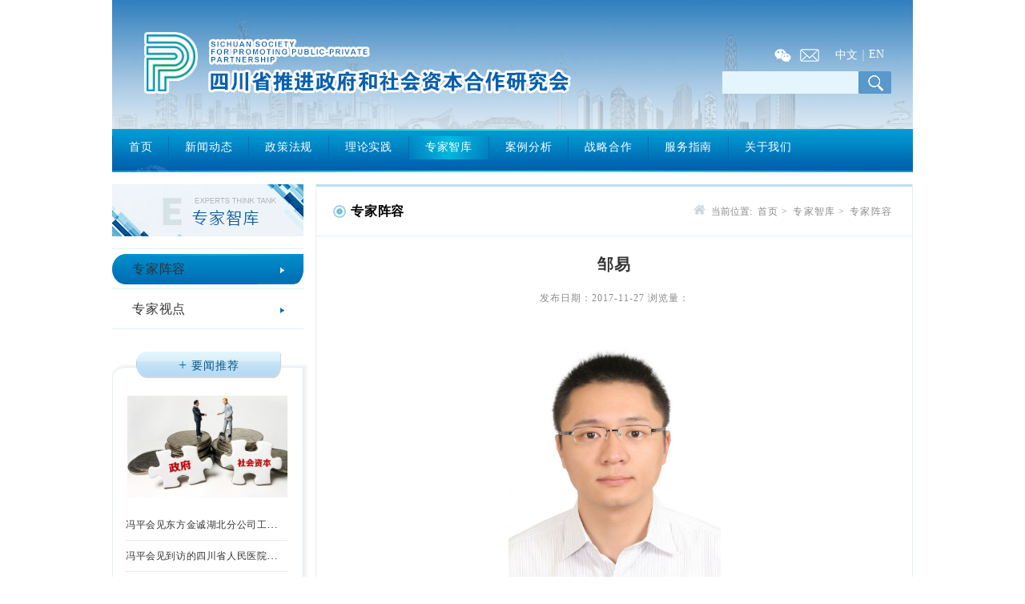

--- FILE ---
content_type: text/html; charset=utf-8
request_url: http://www.scsppp.com/index.php?m=content&c=index&a=show&catid=27&id=203
body_size: 4548
content:
<!DOCTYPE html PUBLIC "-//W3C//DTD HTML 4.01 Transitional//EN" "http://www.w3.org/TR/html4/loose.dtd">
<html lang="en">
<head>
    <meta charset="UTF-8">
    <meta http-equiv="Content-Type" content="text/html; charset=utf-8"/>
    <meta name="Keywords" content="邹易"/>
    <meta name="description" content="姓名：邹易职务 职称：四川省川投航信股权投资基金管理有限公司副总经理；省财政、发改PPP库专家；研究领域：新建类及存量类PPP项目的实践   "/>
    <title>邹易 - 专家阵容 - 四川省推进政府和社会资本合作研究会</title>
    <link rel="stylesheet" href="http://www.scsppp.com/statics/css//society/style.css"/>
    <link rel="stylesheet" href="http://www.scsppp.com/statics/css//society/common.css"/>

    <script type="text/javascript" src="http://www.scsppp.com/statics/js//society/jquery-1.11.3.js"></script>
    <script type="text/javascript" src="http://www.scsppp.com/statics/js//society/style.js"></script>
    <script type="text/javascript" src="http://www.scsppp.com/statics/js//society/jquery.SuperSlide.js"></script>
    <!--<script type="text/javascript" src="http://v3.jiathis.com/code_mini/jia.js" charset="utf-8"></script>-->
    <!--<script type="text/javascript" src="http://v1.ujian.cc/code/ujian.js"></script>-->

    <script type="text/javascript">
    $(function(){
        var title = '邹易';
        $(".xqy .title").html(title.replace(/ /g,"<br>"));
        $(".main-r a").text().replace(/ /g,'')


    })
    </script>
</head>
<body>
<header>
    <div class="container">
        <div class="header_t min-width width100" style="background: url('http://www.scsppp.com/statics/images//society/bg_top.jpg') no-repeat;">
              <div class="h_t_r">
                      <div class="fx">
                          <ul class="fx-l">
                              <!-- <li><a href="" class="icon"><img src="http://www.scsppp.com/statics/images//society/icon_weibo.png" alt=""></a></li> -->
                              <li class="weixin">
                                  <a href="" class="icon "><img src="http://www.scsppp.com/statics/images//society/icon_weixin.png" alt=""></a>
                                  <div class="ewm"><img src="http://www.scsppp.com/statics/images//society/ewm.png" alt=""><span>扫描关注微信公众号</span></div>
                              </li>
                              <!-- <li><a href="" class="icon"><img src="http://www.scsppp.com/statics/images//society/icon_shouji.png" alt=""></a></li> -->
                              <li><a href="/index.php?m=content&c=index&a=lists&catid=52" class="icon"><img src="http://www.scsppp.com/statics/images//society/icon_youxiang.png" alt=""></a></li>
                          </ul>
                          <ul class="fx-r">
                              <li><a href="" class="zw">中文</a></li>
                              <li><a class="s-line"></a></li>
                              <li><a href="" class="eng">EN</a></li>
                          </ul>
                      </div>
                      <div class="ss">
                        <form action="http://www.scsppp.com/index.php" method="get" target="_blank">
                        <input type="hidden" name="m" value="search"/>
                        <input type="hidden" name="c" value="index"/>
                        <input type="hidden" name="a" value="init"/>
                        <input type="hidden" name="typeid" value="0" id="typeid"/>
                        <input type="hidden" name="siteid" value="1" id="siteid"/>
                        <input type="text" name="q" id="q"/>
                        <input type="submit" value="" class="button"  style="background:url('http://www.scsppp.com/statics/images//society/ss_top.png') no-repeat;background-position: center"/>
                        </form>
<!--                           <input type="text" placeholder="请输入关键词进行搜索...">
                          <a href=""><img src="http://www.scsppp.com/statics/images//society/ss_top.png" alt=""></a> -->
                      </div>
              </div>

        </div>
        <div class="header_d  min-width width100">
            <ul class="menu">
                      <li >
              <a href="/index.php">首页</a>
          </li>
                        <li  >
                
                  <a href="index.php?m=content&c=index&a=lists&catid=20">新闻动态</a>
                   
                  <ul class="sub_xiala">
                                                              <li><a href="http://www.scsppp.com/index.php?m=content&c=index&a=lists&catid=20">最新公告</a></li>
                                            <li><a href="http://www.scsppp.com/index.php?m=content&c=index&a=lists&catid=22">行业新闻</a></li>
                                            <li><a href="http://www.scsppp.com/index.php?m=content&c=index&a=lists&catid=21">会内要闻</a></li>
                                                          </ul>
                              </li>

                        <li  >
                
                  <a href="index.php?m=content&c=index&a=lists&catid=23">政策法规</a>
                   
                  <ul class="sub_xiala">
                                                              <li><a href="http://www.scsppp.com/index.php?m=content&c=index&a=lists&catid=23">中央政府</a></li>
                                            <li><a href="http://www.scsppp.com/index.php?m=content&c=index&a=lists&catid=24">地方政府</a></li>
                                                          </ul>
                              </li>

                        <li  >
                
                  <a href="index.php?m=content&c=index&a=lists&catid=25">理论实践</a>
                   
                  <ul class="sub_xiala">
                                                              <li><a href="http://www.scsppp.com/index.php?m=content&c=index&a=lists&catid=25">政策解读</a></li>
                                                          </ul>
                              </li>

                        <li class="on"  >
                
                  <a href="index.php?m=content&c=index&a=lists&catid=27">专家智库</a>
                   
                  <ul class="sub_xiala">
                                                              <li><a href="http://www.scsppp.com/index.php?m=content&c=index&a=lists&catid=27">专家阵容</a></li>
                                            <li><a href="http://www.scsppp.com/index.php?m=content&c=index&a=lists&catid=59">专家视点</a></li>
                                                          </ul>
                              </li>

                        <li  >
                
                  <a href="index.php?m=content&c=index&a=lists&catid=31">案例分析</a>
                   
                  <ul class="sub_xiala">
                                                              <li><a href="http://www.scsppp.com/index.php?m=content&c=index&a=lists&catid=31">实务案例</a></li>
                                                          </ul>
                              </li>

                        <li  >
                
                  <a href="index.php?m=content&c=index&a=lists&catid=33">战略合作</a>
                   
                  <ul class="sub_xiala">
                                                              <li><a href="http://www.scsppp.com/index.php?m=content&c=index&a=lists&catid=33">合作机构</a></li>
                                            <li><a href="http://www.scsppp.com/index.php?m=content&c=index&a=lists&catid=34">会员动态</a></li>
                                            <li><a href="http://www.scsppp.com/index.php?m=content&c=index&a=lists&catid=57">入会指南</a></li>
                                                          </ul>
                              </li>

                        <li  >
                
                  <a href="index.php?m=content&c=index&a=lists&catid=46">服务指南</a>
                   
                  <ul class="sub_xiala">
                                                              <li><a href="http://www.scsppp.com/index.php?m=content&c=index&a=lists&catid=46">人才服务</a></li>
                                            <li><a href="/index.php?m=content&c=index&a=lists&catid=39">金融服务</a></li>
                                            <li><a href="/index.php?m=content&c=index&a=lists&catid=55">法律服务</a></li>
                                                          </ul>
                              </li>

                        <li  >
                
                  <a href="index.php?m=content&c=index&a=lists&catid=47">关于我们</a>
                   
                  <ul class="sub_xiala">
                                                              <li><a href="http://www.scsppp.com/index.php?m=content&c=index&a=lists&catid=47">研究会简介</a></li>
                                            <li><a href="http://www.scsppp.com/index.php?m=content&c=index&a=lists&catid=48">组织架构</a></li>
                                            <li><a href="http://www.scsppp.com/index.php?m=content&c=index&a=lists&catid=49">领导成员</a></li>
                                            <li><a href="http://www.scsppp.com/index.php?m=content&c=index&a=lists&catid=50">服务体系</a></li>
                                            <li><a href="http://www.scsppp.com/index.php?m=content&c=index&a=lists&catid=52">联系我们</a></li>
                                            <li><a href="http://www.scsppp.com/index.php?m=content&c=index&a=lists&catid=58">免责申明</a></li>
                                                          </ul>
                              </li>

                          
              <!--             <li class="on"><a href="" >首页</a></li>
                <li><a href="">新闻动态</a></li>
                <li><a href="">政策法规</a></li>
                <li><a href="">理论实践</a></li>
                <li><a href="">专家智库</a></li>
                <li><a href="">项目信息</a></li>
                <li><a href="">案例分析</a></li>
                <li><a href="">会员单位</a></li>
                <li><a href="">服务指南</a></li>
                <li><a href="">关于我们</a></li> -->
            </ul>
    </div>
    </div>

</header><head>
<style>
 .xqy .title{/*height: 60px;*/   margin-bottom: 20px; margin-top: 20px; width: 94%;line-height: 30px !important;text-align: center;font-size: 20px !important;font-family: "微软雅黑", Blod;letter-spacing: 0.8px;font-weight: 600;color: #333333;}
 .xqy{
    padding: 0 30px;
 } 
</style>
</head>
<section>
    <div class="container">
        <div class="main">
            <div class="main-l">
                <div class="pic"><img src="http://www.scsppp.com/statics/images//society/pic_zjzk.jpg" alt=""></div>
                <div class="sidebar">
                                                        <dl>
                        <dt  class="on"> 
                            <a href="http://www.scsppp.com/index.php?m=content&c=index&a=lists&catid=27">专家阵容<div class="pics"></div></a>
                        </dt>
                    </dl>
                                      <dl>
                        <dt > 
                            <a href="http://www.scsppp.com/index.php?m=content&c=index&a=lists&catid=59">专家视点<div class="pics"></div></a>
                        </dt>
                    </dl>
                                    
                </div>
                <div class="ywtj box_shadow">
                    <div class="title"><a href=""><span>+</span>要闻推荐</a></div>
                    <div class="content">
                        <div class="pic_ywtj"><img src="http://www.scsppp.com/uploadfile/2017/1128/20171128011518987.jpg" alt="" width="200" height="127"></div>

                            <ul>
                                                                                                                                                                                                                                                                                                                                                                <li><a href="http://www.scsppp.com/index.php?m=content&c=index&a=show&catid=21&id=1300" class="min">冯平会见东方金诚湖北分公司工会主...</a></li>
                                                                <li><a href="http://www.scsppp.com/index.php?m=content&c=index&a=show&catid=21&id=1297" class="min">冯平会见到访的四川省人民医院特需...</a></li>
                                                                <li><a href="http://www.scsppp.com/index.php?m=content&c=index&a=show&catid=21&id=1296" class="min">研究会召开专家座谈会</a></li>
                                                                <li><a href="http://www.scsppp.com/index.php?m=content&c=index&a=show&catid=21&id=1295" class="min">曾清华调研川北医学院附属成都新华医院</a></li>
                                                                                            </ul>

                    </div>
                </div>
            </div>

            <div class="main-r">
                <div class="mr-top">
                    <div class="mr-top-l">
                        <div ><img src="http://www.scsppp.com/statics/images//society/icon_qd.png" alt=""></div>
                        <span>专家阵容</span>
                    </div>
                    <div class="mr-top-r">
                        <ul>
                            <li class="home"><a href=""><img src="http://www.scsppp.com/statics/images//society/icon_h.png" alt=""></a></li>
                            当前位置:
                            <li><a href="http://www.scsppp.com">首页</a></li>&gt;
                            <li><a href="">专家智库</a></li>&gt;
                            <li><a class="onfine">专家阵容</a></li>
                        </ul>
                    </div>
                </div>
                <div class="xqy">

                    <div class="title">邹易</div>
                    <div class="msg">
                        发布日期：<span class="date">2017-11-27</span>
                        浏览量：<span class="num" id="hits"></span>
                    </div>
                    <p class="p1">
                        <p style="white-space: normal; line-height: 2em; text-align: center;"><img src="/ueditor/php/upload/image/20171215/1513327136628565.jpg" title="1513327136628565.jpg" alt="邹易.jpg" width="265" height="360"/></p><p style="white-space: normal; line-height: 2em; text-indent: 2em;"><span style="font-family: 微软雅黑, &quot;Microsoft YaHei&quot;;"><strong>姓名：</strong>邹易</span></p><p style="white-space: normal; line-height: 2em; text-indent: 2em;"><span style="font-family: 微软雅黑, &quot;Microsoft YaHei&quot;;"><strong>职务/职称：</strong>四川省川投航信股权投资基金管理有限公司副总经理；省财政、发改PPP库专家；</span></p><p style="white-space: normal; line-height: 2em; text-indent: 2em;"><span style="font-family: 微软雅黑, &quot;Microsoft YaHei&quot;;"><strong style="text-indent: 2em;">研究领域：</strong><span style="font-family: 微软雅黑, &quot;Microsoft YaHei&quot;; text-indent: 2em;">新建类及存量类PPP项目的实践与创新；PPP项目资产证券化的创新与应用。</span></span></p><p style="white-space: normal; line-height: 2em; text-indent: 2em;"><span style="font-family: 微软雅黑, &quot;Microsoft YaHei&quot;;"><strong>主要研究成果：</strong>现任四川省川投航信股权投资基金管理有限公司副总经理，四川省财政厅、四川省发改委PPP专家，西南财经大学客座教授。分管基金公司业务条线，一手建立起业务体系，在新增及存量PPP项目上均有丰富经验及创新，主导并推动全国首单停车场TOT项目和西南地区首单PPP-ABS落地。</span></p><p><br/></p>                    </p>
                     <div style="width: 100%;height: 40px;">
                    <div class="bdsharebuttonbox" style="float: right;">
                        <span style="font-size: 14px; float: left;margin-top: 4px;">分享到：</span>
                        <a href="#" class="bds_more" data-cmd="more"></a>
                        <a href="#" class="bds_qzone" data-cmd="qzone"></a>
                        <a href="#" class="bds_tsina" data-cmd="tsina"></a>
                        <a href="#" class="bds_tqq" data-cmd="tqq"></a>
                        <a href="#" class="bds_renren" data-cmd="renren"></a>
                        <a href="#" class="bds_weixin" data-cmd="weixin"></a>
                    </div>
                    </div>
                <script>window._bd_share_config={"common":{"bdSnsKey":{},"bdText":"","bdMini":"2","bdPic":"","bdStyle":"0","bdSize":"16"},"share":{},"image":{"viewList":["qzone","tsina","tqq","renren","weixin"],"viewText":"分享到：","viewSize":"16"},"selectShare":{"bdContainerClass":null,"bdSelectMiniList":["qzone","tsina","tqq","renren","weixin"]}};with(document)0[(getElementsByTagName('head')[0]||body).appendChild(createElement('script')).src='http://bdimg.share.baidu.com/static/api/js/share.js?v=89860593.js?cdnversion='+~(-new Date()/36e5)];</script>
                    <div class="xqy_b">
                        <ul>
                            <li><a href="http://www.scsppp.com/index.php?m=content&c=index&a=show&catid=27&id=202">上一篇：杨平</a></li>
                            <li><a href="http://www.scsppp.com/index.php?m=content&c=index&a=show&catid=27&id=204">下一篇：周克清</a></li>
                        </ul>
                        <div class="fx">
                            <div class="jiathis_style">
                          <div class="jiathis_style_24x24" style="display: inline-block; padding-top: 10px;">
                             <a class="jiathis_button_qzone"></a>
                                <a class="jiathis_button_tsina"></a>
                                <a class="jiathis_button_tqq"></a>
                                <a class="jiathis_button_renren"></a>
                                <a class="jiathis_button_weixin"></a>
                          <a href="http://www.jiathis.com/share" class="jiathis jiathis_txt jiathis_separator jtico jtico_jiathis" target="_blank"></a>
                          </div>
                          <script type="text/javascript" >
                          var jiathis_config={
                            summary:"",
                            shortUrl:false,
                            hideMore:false
                          }
                          </script>
                          <script type="text/javascript" src="http://v3.jiathis.com/code/jia.js" charset="utf-8"></script>

                            </div>
                        </div>
                    </div>
                </div>

            </div>
        </div>

    </div>

</section>
<footer>
    <div class="footer width100 min-width">
        <div class="container">
            <dl>
                <dt><img src="http://www.scsppp.com/statics/images//society/ewm.png" alt=""></dt>
                <dd>微信公众号</dd>
            </dl>
            <div class="lxwm">
                <hr>
                <ul>
                    <li class="site_map">
                        <a href="/index.php">网站首页</a>
                        <a href="/index.php?m=content&c=index&a=lists&catid=52">联系我们</a>
                        <a href="/index.php?m=content&c=index&a=lists&catid=58">免责申明</a>
                    </li>
                    <li><div class="img"><img src="http://www.scsppp.com/statics/images//society/lxwm1.png" alt=""></div><b>地址：四川省成都市高新区天府四街199号长虹科技大厦B座409号</b></li>
                    <li><div class="img"><img src="http://www.scsppp.com/statics/images//society/lxwm3.png" alt=""></div><b>座机（传真）：028-68731359</b></li>
                    <li><div class="img"><img src="http://www.scsppp.com/statics/images//society/lxwm2.png" alt=""></div><b>版权所有：四川省推进政府和社会资本合作研究会&emsp;&emsp;<a href="https://beian.miit.gov.cn/" target="_blank">蜀ICP备18017854号-1</a></b></li>
                </ul>
            </div>
        </div>
    </div>
</footer>
<script language="JavaScript" src="http://www.scsppp.com/api.php?op=count&id=203&modelid=12"></script>
<script type="text/javascript">
    jQuery(".txtMarquee-top").slide({mainCell:".bd ul",autoPlay:true,effect:"topMarquee",interTime:50,trigger:"click"});
    jQuery(".slideBox").slide({mainCell:".bd ul",effect:"left",autoPlay:true});
    jQuery(".picMarquee-left").slide({mainCell:".bd ul",autoPlay:true,effect:"leftMarquee",vis:7,interTime:50,trigger:"click"});
    jQuery(".picMarquee1-left").slide({mainCell:".bd ul",autoPlay:true,effect:"leftMarquee",vis:5,interTime:50,trigger:"click"});
    jQuery(".picMarquee1-left").slide({mainCell:".ad ul",autoPlay:true,effect:"leftMarquee",vis:6,interTime:50,trigger:"click"});
</script>
</body>
</html>

--- FILE ---
content_type: text/css
request_url: http://www.scsppp.com/statics/css//society/style.css
body_size: 5727
content:

/*首页*/
.zxgg{ width:1000px;  overflow:hidden; position:relative;  border:1px solid #e1e9ee;background-color: #edf3f7;height: 56px;/*margin: 18px 0;  */}
.zxgg .zxgg-l{width: 125px;float: left;height: 20px;line-height: 20px;text-align: center;margin: 18px 0;}
.zxgg .zxgg-l img{margin: 2px 10px 2px 0; }
.zxgg .zxgg-l span{font-size: 12px;font-family: 宋体;color: #0062af;line-height: 20px;height: 20px;display: inline-block;vertical-align: top;}
.zxgg .txtMarquee-top{ width: 703px;float: left;margin-left: -10px}
.zxgg #showtime{width: 166px;height: 56px;line-height: 56px;font-size: 12px;font-family: 宋体;float: right;color:#0062af;text-align: left;}
.zxgg #showtime span{margin-right: 16px;}
.txtMarquee-top .bd{ padding:13px 0;width: 100%;height: 56px; overflow: hidden; }
.txtMarquee-top .infoList li{  line-height:30px;height: 30px;  }
.txtMarquee-top .infoList li a{display: inline-block;line-height: 30px;height:30px;color: #5d5d5d;font-family: 宋体;font-size: 12px;letter-spacing: 0.6px;width: 600px;float: left;}

/*content1*/
.content1{width: 1000px;height: 343px;overflow: hidden;margin-bottom: 20px;}
.content1 .c1-l{width: 490px;height: 100%;float: left;display: inline;}
.content1 .c1-l .slideBox{ width:490px; height:343px; overflow:hidden; position:relative;   }
.content1 .c1-l .slideBox .hd{ height:15px; overflow:hidden; position:absolute; right:2px; bottom:39px; z-index:1; }
.content1 .c1-l .slideBox .hd ul{ overflow:hidden; zoom:1; float:left;  }
.content1 .c1-l .slideBox .hd ul li{ float:left; margin-right:9px;  width:15px; height:15px; line-height:15px; text-align:center;  cursor:pointer; background: #373737;color: #ffffff;}
.content1 .c1-l .slideBox .hd ul li.on{ background:#da3000; color:#faebe9; }
.content1 .c1-l .slideBox .bd{ position:relative; height:311px; z-index:0;   }
.content1 .c1-l .slideBox .bd li{ zoom:1; vertical-align:middle; }
.content1 .c1-l .slideBox .bd img{ width:490px; height:311px; display:block;  }
.content1 .c1-l .slideBox .bd .title{height: 32px;line-height: 32px;width:100%;background: #edf5f9; width: 100%;}
.content1 .c1-l .slideBox .bd .title a{font-size: 14px;text-indent: 14px; font-family: 宋体;color: #333333;height: 32px;line-height: 32px;width:100%; display: block;letter-spacing: 0.7px;}
.content1 .c1-l .slideBox .bd .title a:hover{color:#008ac7; }
.content1 .c1-r{width: 490px;height: 100%;float: right;display: inline;border: 1px solid #eeeeee;}
.content1 .c1-r .top{width: 100%;height:41px; background: #edf5f8;position: relative;}
.content1 .c1-r .top b{height: 42px;width:98px;position: absolute;left: 0;top: -1px;border-top: 4px solid #008dc9;color: #008ac7;background:#ffffff;text-align:center;font-size: 16px;line-height: 30px;font-family: "微软雅黑", Regular;letter-spacing: 0.8px;  }
.content1 .c1-r .top a{float: right;height: 26px;line-height:26px;width: 66px;display: inline-block;color:#0061ae;background: url("/statics/images/society/gdan.png") no-repeat;margin: 7px 10px;text-align: center;}
.content1 .c1-r .top a:hover{color: #d62020;}
.content1 .c1-r .ywtj{width: 100%;height: 302px;padding: 10px 23px 7px 19px;display: block;}
.content1 .c1-r .ywtj ul li{width: 100%;height: 35px;display: block;padding: 6px 0;background: url("/statics/images/society/h_line.jpg") no-repeat bottom center;}
.content1 .c1-r .ywtj ul li:nth-last-child(1){background: none;}
.content1 .c1-r .ywtj ul li a{width: 100%;display: block;}
.content1 .c1-r .ywtj ul li a:hover span{color: #008ac7;}
.content1 .c1-r .ywtj ul li img{margin-left:1px;margin-right: 10px;width: 6px;vertical-align: middle; }
.content1 .c1-r .ywtj ul li span{font-size: 14px;line-height: 22px;letter-spacing: 0.7px;color: #333333;display: block;float: right;width: 428px;}
.content1 .c1-r .ywtj ul li span b{font-size: 14px;line-height: 22px;letter-spacing: 0.8px;color: #d62020;}
.content1 .c1-r .ywtj ul li abbr{font-size: 12px;font-family: 宋体;line-height: 22px;letter-spacing: 0.6px;color: #898989;text-decoration: none;text-indent: 18px;display: block;}
/*content2*/
.content2{width: 1000px;height: 252px;overflow: hidden;margin-bottom: 20px;}
.content2 .c2-ul{width: 1020px;height: 252px;}
.content2 .c2-l,.content2 .c2-r{width: 490px;height: 252px;margin-right: 20px;border: 1px solid #d1e3f0;float: left;}
.content2 .c2-l .top,.content2 .c2-r .top{width: 490px;height: 40px;background: url("/statics/images/society/c2-top.jpg") no-repeat;position: relative;}
.content2 .c2-l .top span,.content2 .c2-r .top span{position: absolute;height: 30px;line-height:30px;width: 100px;background: url("/statics/images/society/title.jpg") no-repeat;left:15px;top: 11px;font-size: 16px;font-weight:600;font-family: "微软雅黑", Bold;color: #0061ae; }
.content2 .c2-l .top a{float: right;height: 26px;line-height:26px;width: 66px;display: inline-block;color:#0061ae;background: url("/statics/images/society/gdan.png") no-repeat;margin: 7px 10px;text-align: center;}
.content2 .c2-r .top a{float: right;height: 26px;line-height:26px;width: 66px;display: inline-block;color:#0061ae;background: url("/statics/images/society/gdan.png") no-repeat;margin: 7px 10px;text-align: center;}
.content2 .c2-l .top a:hover{color: #d62020;}
.content2 .c2-r .top a:hover{color: #d62020;}
.content2 .c2-l .top span img,.content2 .c2-r .top span img{margin-left: 8px;margin-right: 6px;}
.content2 .c2-ul ul{width: 100%;height: 212px;padding: 12px;overflow: hidden;}
.content2 .c2-ul ul li{width: 100%;height: 30px;overflow: hidden;}
.content2 .c2-ul ul li a{line-height: 30px;color: #333333;font-size: 14px;width: auto;}
.content2 .c2-ul ul li a:hover{color: #008ac7;}
.content2 .c2-ul ul img{line-height: 30px;display: inline;float: left;width: 4px;height:4px;margin:13px 10px;}
/*content3*/
.content3{width: 1000px;height: 412px;overflow: hidden;margin-bottom: 22px;}
.content3 .c3-ul{width: 1020px;height: 252px;margin-bottom: 20px;}
.content3 .yx{width: 1000px;height:140px;overflow: hidden; }
.content3 .c3-l,.content3 .c3-c,.content3 .c3-r{width: 320px;height: 252px;margin-right: 20px;border: 1px solid #d1e3f0;float: left;}
.content3 .c3-l .top,.content3 .c3-r .top ,.content3 .c3-c .top{width: 320px;height: 40px;background: url("/statics/images/society/c2-top.jpg") no-repeat;position: relative;}
.content3 .c3-l .top span,.content3 .c3-r .top span ,.content3 .c3-c .top span{position: absolute;height: 30px;line-height:30px;width: 100px;background: url("/statics/images/society/title.jpg") no-repeat;left:15px;top: 11px;font-size: 16px;font-weight:600;font-family: "微软雅黑", Bold;color: #0061ae; }
.content3 .c3-l .top a,.content3 .c3-c .top a,.content3 .c3-r .top a{float: right;height: 26px;line-height:26px;width: 66px;display: inline-block;color:#0061ae;background: url("/statics/images/society/gdan.png") no-repeat;margin: 7px 10px;text-align: center;}
.content3 .c3-l .top a:hover,.content3 .c3-c .top a:hover,.content3 .c3-r .top a:hover{color: #d62020;}
.content3 .c3-l .top span img,.content3 .c3-r .top span img,.content3 .c3-c .top span img{margin-left: 8px;margin-right: 6px;}
.content3 .c3-ul ul{width: 100%;height: 212px;padding: 12px;overflow: hidden;}
.content3 .c3-ul ul li{width: 100%;height: 30px;overflow: hidden;}
.content3 .c3-ul ul li a{line-height: 30px;color: #333333;font-size: 14px;width: auto;}
.content3 .c3-ul ul li a:hover{color: #008ac7;}
.content3 .c3-ul ul img{line-height: 30px;display: inline;float: left;width: 4px;height:4px;margin:13px 10px;}
/*content4*/
.content4{width: 1000px;/* height: 258px; */overflow: hidden;margin-bottom: 18px;}
.content4 .c4-m{width: 1000px;/* height: 258px; */border: 1px solid #d1e3f0;}
.content4 .c4-m .top{width: 100%;height: 40px;background: url("/statics/images/society/c4-top.jpg") no-repeat;position: relative;}
.content4 .c4-m .top span{position: absolute;height: 30px;line-height:30px;width: 100px;background: url("/statics/images/society/title.jpg") no-repeat;left:15px;top: 12px;font-size: 16px;font-weight:600;font-family: "微软雅黑", Bold;color: #0061ae; }
.content4 .c4-m .top a{float: right;height: 26px;line-height:26px;width: 66px;display: inline-block;color:#0061ae;background: url("/statics/images/society/gdan.png") no-repeat;margin: 7px 10px;text-align: center;}
.content4 .c4-m .top a:hover{color: #d62020;}
.content4 .c4-m .top span img{margin-left: 8px;margin-right: 6px;}
.content4 .c4-m .picMarquee-left{ width:100%;  overflow:hidden; position:relative;    }
.content4 .c4-m .picMarquee-left .bd{ padding: 22px 10px 8px 14px;   }
.content4 .c4-m .picMarquee-left .bd ul{ overflow:hidden; zoom:1; }
.content4 .c4-m .picMarquee-left .bd ul li{ margin:0 18px; float:left; _display:inline; overflow:hidden; text-align:center;width: 103px;/* height:212px;  */ }
.content4 .c4-m .picMarquee-left .bd ul li .pic{ text-align:center; border: 1px solid #dcdcdc;/* height: 146px; */width: 100%;/* padding: 2px; */}
.content4 .c4-m .picMarquee-left .bd ul li .pic img{ width:101px; height:140px; display:block;  }
.content4 .c4-m .picMarquee-left .bd ul li .pic a:hover img{ border-color:#999;  }
.content4 .c4-m .picMarquee-left .bd ul li .title{ line-height:20px;height: 20px;   }
.content4 .c4-m .picMarquee-left .bd ul li .title a{width: 147px;height:20px;font-family: 宋体;font-size: 12px;line-height: 20px;text-align: center;color: #333333;}

/*友情链接*/
.yqlj{width: 1000px;height: 185px; overflow: visible;position: relative;background-color: #ffffff;}
.yqlj .yqlj-top{width: 100%;height: 34px;}
.yqlj .yqlj-top .top-l{width: 124px;height: 34px;line-height:34px;font-weight:600;border: 1px solid #a9cfe5;background: url("/statics/images/society/yqlj-top.jpg") no-repeat;float: left;text-align: center;font-size: 16px;font-family: "微软雅黑", Blod;color: #0061ae;}
.yqlj .yqlj-top .top-r{width:45px;height: 34px;line-height: 34px;display: block;float: right;font-size: 12px;font-family: 宋体;color: #0061ae;text-align: right; }
.yqlj .yqlj-top .top-r:hover{color: #d62020;}
.yqlj .line{width: 1000px;height: 7px;margin-top: 12px;margin-bottom: 14px;background: url("/statics/images/society/hpic.jpg") no-repeat;}
.yqlj .picMarquee1-left{ width:1000px;  overflow:hidden; position:relative;margin-bottom: 20px }
.yqlj .picMarquee1-left .bd{ width: 100%;height: 52px; }
.yqlj .picMarquee1-left .bd ul{ overflow:hidden; zoom:1;width: 1015px; }
.yqlj .picMarquee1-left .bd ul li{ margin-right: 15px; float:left; _display:inline; overflow:hidden; text-align:center;  width: 200px}
.yqlj .picMarquee1-left .bd ul li .pic{ text-align:center; }
.yqlj .picMarquee1-left .bd ul li .pic img{height:52px; display:block; border: 1px solid #e7ebee;}
.yqlj .picMarquee1-left .bd .tempWrap{margin:10px 0 10px 0;}

.yqlj .picMarquee1-left .ad{ width: 100%;height: 60px;margin-left: 12px;}
.yqlj .picMarquee1-left .ad ul{ overflow:hidden; zoom:1;width: 1015px; }
.yqlj .picMarquee1-left .ad ul li{ margin-right: 15px; float:left; _display:inline; overflow:hidden; text-align:center;  width: 31%}
.yqlj .picMarquee1-left .ad ul li .pic{ text-align:center; }
.yqlj .picMarquee1-left .ad ul li .pic img{width:100%;height:60px; display:block; border: 1px solid #e7ebee;}
.yqlj .picMarquee1-left .ad .tempWrap{margin:0 0 0 0 ;}

.yqlj .dz{height: 46px;width:100%;border-bottom: 2px solid #179cd5;border-top: 2px solid #179cd5;background-color: #0088c6;/* position: absolute;bottom:0px ; */}
.yqlj .dz ul{width: 100%;height: 42px;line-height: 42px;padding: 0 19px;}
.yqlj .dz ul li{width:auto;height: 42px;line-height: 42px; float: left;}
.yqlj .dz ul li a{display:block;font-size: 12px;font-family: 宋体;letter-spacing: 0.6px;line-height:42px;height: 42px;width:auto;color: #ffffff;text-align: center;margin: 0 9px;}
.yqlj .dz ul hr{width: 1px;height: 12px;display: block;float: left;margin: 16px 0;background-color: #ffffff;}

/*新闻动态*/
.xwdt{margin-left: 20px;width: 100%;margin-right: 21px;height: auto;}
.xwdt li{height: auto;width: 703px;border-bottom: 1px dashed #e3eef5;float: left;}
.xwdt li span{display: block;float: left;margin-top: 5px;background: url("/statics/images/society/bg_date.png") no-repeat;width: 53px;height: 53px;text-align: center;font-size: 12px;font-family: "微软雅黑", Regular;color: #ffffff;line-height:13.4px;padding: 5px;transform:scale(0.9);}
.xwdt li span b{color: #ffffff;font-size: 25px;line-height: 25px;font-family: "微软雅黑", Regular;}
.xwdt li dl{height: 100%;padding: 6px 0 12px 19px;width: 650px;display: block;float: left;}
.xwdt li dl dt{width: 100%;height: 46px;line-height: 46px;font-size:16px;font-family: "微软雅黑", Blod;letter-spacing: 0.8px;font-weight: 600;color: #333333; overflow: hidden;}
.xwdt li a{
	display: block;
	line-height: 60px;
	padding: 0px 0 0px 19px;
	float: left;
	font-size: 16px;
	color: #333333;
	overflow: hidden;
	letter-spacing: 0.8px;
	text-overflow: ellipsis;
	width: 640px;
	height: 45px;
	white-space: nowrap;
}
.xwdt li a:hover{
	color: #005fa6;
}
.xwdt li dl dd{width: 100%;height: auto;line-height: 22px;font-size: 14px;font-family: "微软雅黑", Regular;letter-spacing: 0.7px;color: #838383;overflow: hidden;}
.xwdt li dl dd a{line-height: 10px;font-size: 14px;font-family: "微软雅黑", Regular;letter-spacing: 0.7px;color: #006fb7;}
.xwdt li dl dd a:hover{color: #d62020;}


/*新闻中心-详情页*/
@font-face{
	font-family: 'fangsong';
    src:url('fontfamily/fs_GB2312.ttf');
}
.xqy{width: 100%;height: auto;}
.xqy .title{font-family:'方正小标宋简体' !important;font-weight:bold !important;}
.xqy .title{/*height: 60px;*/   margin-bottom: 20px; width: 94%;line-height: 30px !important;text-align: center;font-size: 20px !important;font-family:宋体;Blod;letter-spacing: 0.8px;font-weight: 600;color: #333333;}
.xqy .msg{width: 100%;height: 14px;line-height: 14px;text-align: center;font-size: 12px;font-family: 宋体;letter-spacing: 0.6px;color: #8b8b8b;}
.xqy .p1,.xqy .p2,.xqy .p3,.xqy .p4{height: auto;width: 703px;padding-top: 26px;line-height:26px;font-size: 14px;font-family: 宋体;letter-spacing: 0.7px;color: #333333;overflow: hidden;}
.xqy .p4{padding-bottom: 47px;}
.xqy .xqy_b{height: 96px;width: 100%;border-top: 1px solid #e3eef5;}
.xqy .xqy_b ul{float: left;padding-top: 28px;padding-bottom: 16px;margin-left: 20px; width: 60%;}
.xqy .xqy_b ul a{font-size: 14px;font-family: 宋体;letter-spacing: 0.7px;line-height: 26px;color: #333333;}
.xqy .xqy_b ul a:hover{color: #ed0a0a;text-decoration: underline;}
.xqy .xqy_b .fx{float: right;margin-right: 17px;height: 96px;}
.xqy .xqy_b .fx .jiathis_style{height: 16px;vertical-align: middle;margin: 40px 0;}
.xqy p{line-height:32px !important;font-size:14pt !important;font-family:fangsong !important;color:#666 !important;}
.xqy p span{line-height:32px !important;font-size:14pt !important;font-family:fangsong !important;color:#666 !important;}
/*.xqy .xqy_b .fx .jiathis_style .jiathis_button_qzone span{}*/
/*.xqy .xqy_b .fx .jiathis_style .jiathis_button_qzone .jtico{background: url("/statics/images/society/icon_qqkj.png")}*/
/*.xqy .xqy_b .fx .jiathis_style .jiathis_button_renren .jtico{background: url("/statics/images/society/icon_renren.png")}*/
/*政策法规*/
.zcfg{margin-left: 20px;width: 100%;margin-right: 21px;height: auto;}
.zcfg li{height: 35px;width: 703px;border-bottom: 1px dashed #e3eef5;float: left;}
.zcfg li .pic{display: block;float: left;margin-top: 10px;background: url("/statics/images/society/icon_zcfg.png") no-repeat;width: 9px;height: 16px;}
.zcfg li dl{height: 100%;padding: 6px 0 12px 19px;width: 694px;display: block;float: left;}
.zcfg li dl dt{width: 100%;height: 46px;line-height: 46px;font-size:16px;font-family: "微软雅黑", Blod;letter-spacing: 0.8px;font-weight: 600;color: #333333;overflow: hidden; }
.zcfg li dl dd{width: 100%;height: 66px;line-height: 22px;font-size: 14px;font-family: "微软雅黑", Regular;letter-spacing: 0.7px;color: #838383;overflow: hidden;}
.zcfg li dl dd a{line-height: 10px;font-size: 14px;font-family: "微软雅黑", Regular;letter-spacing: 0.7px;color: #006fb7;}
.zcfg li dl dd a:hover{color: #d62020;}
.zcfg li a{
	display: block;
	line-height: 35px;
	padding: 0px 0 0px 19px;
	float: left;
	font-size: 14px;
	color: #333333;
	overflow: hidden;
	letter-spacing: 0.8px;
	text-overflow: ellipsis;
	width: 500px;
	height: 35px;
	white-space: nowrap;
}
.zcfg li a:hover{
	color: #005fa6;
}
.myTime{
    line-height: 35px;
    float: right;
    color: #333333;
    font-size: 12px;
}
/*理论研究*/
.llyj{margin-left: 20px;width: 100%;margin-right: 21px;height: auto;}
.llyj li{height: 131px;width: 703px;border-bottom: 1px dashed #e3eef5;float: left;}
.llyj li .pic{display: block;float: left;margin-top: 22px;margin-bottom: 96px;background: url("/statics/images/society/icon_zcfg.png") no-repeat;width: 9px;height: 16px;}
.llyj li dl{height: 100%;padding: 6px 0 12px 19px;width: 694px;display: block;float: left;}
.llyj li dl dt{width: 100%;height: 46px;line-height: 46px;font-size:16px;font-family: "微软雅黑", Blod;letter-spacing: 0.8px;font-weight: 600;color: #333333;overflow: hidden; }
.llyj li dl dd{width: 100%;height: 66px;line-height: 22px;font-size: 14px;font-family: "微软雅黑", Regular;letter-spacing: 0.7px;color: #838383;overflow: hidden;}
.llyj li dl dd a{line-height: 10px;font-size: 14px;font-family: "微软雅黑", Regular;letter-spacing: 0.7px;color: #006fb7;}
.llyj li dl dd a:hover{color: #d62020;}

/*专家智库*/
.zjzk{margin-left: 20px;width: 100%;margin-right: 21px;height: auto;}
.zjzk li{height: 190px;width: 703px;border-bottom: 1px dashed #e3eef5;float: left;}
.zjzk li .pic{display: block;float: left;margin-top: 21px;margin-bottom: 21px;width: 100px;height: 140px;}
.zjzk li dl{height: 100%;padding: 21px 0 15px 22px;width: 563px;display: block;float: left;}
.zjzk li dl dt{width: 100%;height: 36px;line-height: 20px;font-size:14px;font-family: "微软雅黑", Regular;letter-spacing: 0.7px;font-weight: 600;color: #535353; overflow: hidden;}
.zjzk li dl dt b{font-size: 16px;font-family: "微软雅黑", Bold;font-weight: 600;letter-spacing: 0.8px; color: #333333;margin-right: 12px;}
.zjzk li dl dd{width: 100%;height: 110px;line-height: 22px;font-size: 14px;font-family: "微软雅黑", Regular;letter-spacing: 0.7px;color: #838383;overflow: hidden;}
.zjzk li dl dd a{line-height: 10px;font-size: 14px;font-family: "微软雅黑", Regular;letter-spacing: 0.7px;color: #006fb7;}
.zjzk li dl dd a:hover{color: #d62020;}

/*项目信息*/
.xmxx{margin-left: 20px;width: 100%;margin-right: 21px;height: auto;}
.xmxx li{height: 35px;width: 703px;border-bottom: 1px dashed #e3eef5;float: left;}
.xmxx li .pic{display: block;float: left;margin-top: 10px;margin-right:12px;background: url("/statics/images/society/icon_xmxx.png") no-repeat;width: 13px;height: 15px;}
.xmxx li div{width: 100%;height: 57px;line-height: 57px;font-size: 16px;font-family: "微软雅黑", Regular;letter-spacing: 0.8px;color: #333333;}
.xmxx li div .date{font-size: 12px;font-family: "微软雅黑", Regular;color: #979797;letter-spacing: 0.6px;float: right;display: block;width: 100px;height: 57px;line-height: 57px;text-align: right;overflow: hidden;}
.xmxx li a:hover div{color: #d62020;}
.xmxx li a{
	display: block;
	line-height: 35px;
	padding: 0px 0 0px 19px;
	float: left;
	font-size: 14px;
	color: #333333;
	overflow: hidden;
	letter-spacing: 0.8px;
	text-overflow: ellipsis;
	width: 500px;
	height: 35px;
	white-space: nowrap;
}
.xmxx li a:hover{
	color: #005fa6;
}
/*案例分析*/
.alfx{margin-left: 20px;width: 100%;margin-right: 21px;height: auto;}
.alfx li{width: 703px;border-bottom: 1px dashed #e3eef5;float: left;}
.alfx li .pic{display: block;float: left;margin-top: 16px;background: url("/statics/images/society/icon_zcfg.png") no-repeat;width: 9px;height: 16px;}
.alfx li dl{height: 100%;padding: 6px 0 11px 19px;width: 694px;display: block;float: left;}
.alfx li dl dt{width: 100%;height: 46px;line-height: 46px;font-size:16px;font-family: "微软雅黑", Blod;letter-spacing: 0.8px;font-weight: 600;color: #333333;overflow: hidden; }
.alfx li dl dd{width: 100%;height: 89px;line-height: 22px;font-size: 14px;font-family: "微软雅黑", Regular;letter-spacing: 0.7px;color: #838383;overflow: hidden;}
.alfx li dl dd a{line-height: 10px;font-size: 14px;font-family: "微软雅黑", Regular;letter-spacing: 0.7px;color: #006fb7;}
.alfx li dl dd a:hover{color: #d62020;}
.alfx li a{
	margin-top: 20px;
	display: block;
	line-height: 35px;
	padding: 0px 0 0px 19px;
	float: left;
	font-size: 14px;
	color: #333333;
	overflow: hidden;
	letter-spacing: 0.8px;
	text-overflow: ellipsis;
	width: 500px;
	height: 35px;
	white-space: nowrap;
}
.alfx li a:hover{
	color: #005fa6;
}
/*会员单位*/
.hydw{margin-left: 20px;width: 100%;margin-right: 21px;height: auto;}
.hydw li{height: 45px;width: 703px;border-bottom: 1px dashed #e3eef5;float: left;}
.hydw li .pic{display: block;float: left;margin-top: 16px;background: url("/statics/images/society/icon_hydw.png") no-repeat;width: 10px;height: 11px;}
.hydw li dl{height: 100%;padding: 21px 0 15px 22px;width: 693px;display: block;float: left;}
.hydw li dl dt{width: 100%;height: 36px;line-height: 20px;font-size:16px;font-family: "微软雅黑", Regular;letter-spacing: 0.7px;font-weight: 600;color: #333333; overflow: hidden;}
.hydw li dl dt b{font-size: 16px;font-family: "微软雅黑", Bold;font-weight: 600;letter-spacing: 0.8px; color: #333333;margin-right: 12px;}
.hydw li dl dd{width: 100%;height: 66px;line-height: 22px;font-size: 14px;font-family: "微软雅黑", Regular;letter-spacing: 0.7px;color: #838383;overflow: hidden;}
.hydw li dl dd a{line-height: 10px;font-size: 14px;font-family: "微软雅黑", Regular;letter-spacing: 0.7px;color: #006fb7;}
.hydw li dl dd a:hover{color: #d62020;}
.hydw li a{
	display: block;
	line-height: 45px;
	padding: 0px 0 0px 19px;
	float: left;
	font-size: 16px;
	color: #333333;
	overflow: hidden;
	letter-spacing: 0.8px;
	text-overflow: ellipsis;
	width: 640px;
	height: 45px;
	white-space: nowrap;
}
.hydw li a:hover{
	color: #005fa6;
}
/*服务指南*/
.fwzn{width: 100%;height: auto;padding: 20px 20px;}
.fwzn .p1,.fwzn .p2,.fwzn .p3,.fwzn .p4{height: auto;width: 100%;padding-top: 26px;line-height:26px;font-size: 14px;font-family: 宋体;letter-spacing: 0.7px;color: #333333;overflow: hidden;padding-left: 20px;padding-right: 22px; }
.fwzn .p4{padding-bottom: 47px;}
.fwzn h5{font-size: 14px;font-family: 宋体;letter-spacing: 0.7px;color: #333333;overflow: hidden;font-weight: 500;height: 38px;line-height: 38px;text-indent: 20px; }
.fwzn .pic{height: 510px;width: 703px;overflow: hidden;margin-left: 20px;}
.fwzn .fwzn_b{height: 96px;width: 100%;border-top: 1px solid #e3eef5;}
.fwzn .fwzn_b .fx{float: right;margin-right: 17px;line-height: 96px;height: 96px;}
.fwzn .fwzn_b .fx .jiathis_style{height: 16px;vertical-align: middle;margin: 40px 0;}
.fwzn .fwzn_b .fx .jiathis_style .jiathis_button_qzone .jtico{background: url("/statics/images/society/icon_qqkj.png")}
.fwzn .fwzn_b .fx .jiathis_style .jiathis_button_renren .jtico{background: url("/statics/images/society/icon_renren.png")}
.fwzn p,.fwzn p span{
	    line-height: 32px !important;
    font-size: 14pt !important;
    font-family: fangsong !important;
    color: #666 !important;
}
/*关于我们*/
.gywm{width: 100%;height: auto;}

.gywm .title{height: 60px;line-height: 60px;text-align: center;font-size: 18px;font-family: "微软雅黑", Blod;letter-spacing: 0.8px;font-weight: 600;color: #333333;}
.gywm .msg{width: 100%;height: 14px;line-height: 14px;text-align: center;font-size: 12px;font-family: 宋体;letter-spacing: 0.6px;color: #8b8b8b;}
.gywm .p1{width: 100%;padding:37px 20px; font-size: 14px;font-family: 宋体;line-height: 26px;color:#333333 ;letter-spacing: 0.7px;}
.gywm .gywm_b{height: 96px;width: 100%;border-top: 1px solid #e3eef5;}
.gywm .gywm_b .fx{float: right;margin-right: 17px;line-height: 96px;height: 96px;}
.gywm .gywm_b .fx .jiathis_style{height: 16px;vertical-align: middle;margin: 40px 0;}
.gywm .gywm_b .fx .jiathis_style .jiathis_button_qzone .jtico{background: url("/statics/images/society/icon_qqkj.png")}
.gywm .gywm_b .fx .jiathis_style .jiathis_button_renren .jtico{background: url("/statics/images/society/icon_renren.png")}

.infoList a{display: inline-block;line-height: 30px;height:30px;color: #5d5d5d;font-family: 宋体;font-size: 12px;letter-spacing: 0.6px;width: 600px;float: left;}
.gywm *{letter-spacing: 1px;}
.fwzn *{letter-spacing: 1px;}








--- FILE ---
content_type: text/css
request_url: http://www.scsppp.com/statics/css//society/common.css
body_size: 4386
content:
@charset "UTF-8";
body{background-color: #fff;font-size: 14px;font-family: "微软雅黑",Regular;display: block;}
a{text-decoration: none;}
a:hover{text-decoration: none;}
ul ,li{list-style-type: none;outline: none;display: block;}
div{display: block;}
hr{border: none;}
img{border: none;}
*{margin: 0 auto;padding: 0px 0px;-webkit-box-sizing: border-box;-moz-box-sizing: border-box;box-sizing: border-box;}
*:before,*:after{-webkit-box-sizing: border-box;-moz-box-sizing: border-box;box-sizing: border-box;}
input,textarea,select {
    font-weight:inherit;
    outline:none;
    -moz-border-radius:1px;/*Firefox*/
    -webkit-border-radius:1px;/*Safari和Chrome*/
    border-radius:1px;/*IE9+*/
}
input:focus,textarea:focus,select:focus {
    outline:none;
}
input[type="button"], input[type="submit"], input[type="reset"] { -webkit-appearance: none;}
textarea {  -webkit-appearance: none;}
option,select{-webkit-appearance:none;
    -moz-appearance:none;
    appearance:none;}
button {
    -webkit-appearance: none;
}
*:focus {outline: none;}
/*通用css*/
#grad {
    background: -webkit-linear-gradient(left,rgba(0,136,197,1),rgba(0,199,230,1),rgba(0,135,196,1)); /* Safari 5.1 - 6 */
    background: -o-linear-gradient(left,rgba(0,136,197,1),rgba(0,199,230,1),rgba(0,135,196,1)); /* Opera 11.1 - 12*/
    background: -moz-linear-gradient(left,rgba(0,136,197,1),rgba(0,199,230,1),rgba(0,135,196,1)); /* Firefox 3.6 - 15*/
    background: linear-gradient(to left,rgba(0,136,197,1),rgba(0,199,230,1),rgba(0,135,196,1)); /* 标准的语法 */
}
.container{width: 1000px;height: auto;}
.container:after {
    display: block;
    overflow: hidden;
    clear: both;
    height: 0;
    visibility: hidden;
    content: ".";
}
.transition {
    -webkit-transition: all .3s ease-in-out;
    -moz-transition: all .3s ease-in-out;
    -ms-transition: all .3s ease-in-out;
    -o-transition: all .3s ease-in-out;
    transition: all .3s ease-in-out;
}

.transform:hover{
    transform: scale(1.1,1.1);
    -moz-transform: scale(1.1,1.1);
    -webkit-transform: scale(1.1,1.1);
    -o-transform: scale(1.1,1.1);
}
.width100{width: 100%; overflow: hidden;}
.min-width{min-width: 1000px;}

.clear{clear: both}
input::-webkit-input-placeholder, textarea::-webkit-input-placeholder {
    color: #a5b4ba;font-size:12px;font-family: 宋体;
}
input:-moz-placeholder, textarea:-moz-placeholder {
    color:#a5b4ba;font-size:12px;font-family: 宋体;
}
input::-moz-placeholder, textarea::-moz-placeholder {
    color:#a5b4ba;font-size:12px;font-family: 宋体;
}
input:-ms-input-placeholder, textarea:-ms-input-placeholder {
    color:#a5b4ba;font-size:12px;font-family: 宋体;
}
.box_shadow{
    filter: progid:DXImageTransform.Microsoft.Shadow(color='#f1f1f2', Direction=135, Strength=5);/*for ie6,7,8*/
    -moz-box-shadow:1px 1px  3px 3px #f1f1f2;/*firefox*/
    -webkit-box-shadow:1px 1px  3px 3px #f1f1f2;/*webkit*/
    box-shadow:1px 1px  3px 3px #f1f1f2;/*opera或ie9*/
}

/*header*/
.header_t{width: 1000px;height: 161px;padding: 40px 0 44px 0;overflow: visible;}
.header_t .h_t_r{width: auto;height: 77px;float: right;margin-right:27px; vertical-align: bottom;}
.header_t .h_t_r .fx{height: 49px;}
.header_t .h_t_r .fx .fx-l{height: 100%;overflow: visible;padding-bottom: 10px;padding-top: 20px;float: left;margin-left: 65px;}
.header_t .h_t_r .fx .fx-l li{max-width:28px;height: 19px;display: inline-block;}
.header_t .h_t_r .fx .fx-l a{display: block;width: auto;float: left;}
.header_t .h_t_r .fx .fx-l .icon{max-width: 21px;margin-right: 15px}
.header_t .h_t_r .fx .fx-l .weixin{position: relative;}
.header_t .h_t_r .fx .fx-l .weixin:hover .ewm{display: block;}
.header_t .h_t_r .fx .fx-l .weixin .ewm{position: absolute;width: 146px;height: 178px;background: #000000;z-index: 4000;bottom: -180px;right: -70px;display: none;}
.header_t .h_t_r .fx .fx-l .weixin .ewm img{width: 146px;height: 146px;border:1px solid #d7dee3;vertical-align: top;}
.header_t .h_t_r .fx .fx-l .weixin .ewm span{width: 146px;height: 32px;line-height: 32px;color: #0069b3;font-size: 14px;font-family: "微软雅黑", Bold;display: block;text-align: center;vertical-align: top;}
.header_t .h_t_r .fx .fx-r{width: 70px;height: 100%;overflow: visible;padding-bottom: 10px;padding-top: 20px;float: right;}
.header_t .h_t_r .fx .fx-r a{display: block;width: auto;float: left;color: #ffffff;font-size: 14px;font-family: "微软雅黑", Regular;}
.header_t .h_t_r .fx .fx-r .s-line{display: block;width: 2px;height: 15px;line-height: 19px;background-color: #a7c4dc;margin: 2px 6px;}
.header_t .h_t_r .ss{vertical-align: bottom;height: 28px;}
.header_t .h_t_r .ss input[type=text]{width: 170px;height:28px;border: none;background-color: #e4f5fd;color: #a5b4ba;text-indent: 10px;display: inline;}
.header_t .h_t_r .ss input[type=submit]{width: 41px;height: 28px;vertical-align: middle;padding:3px 9px;display:block;float: right;border: none;outline: none;border-radius: 2px;}
.header_t .h_t_r .ss a{width: 41px;height: 28px;background-color: #5998ca;vertical-align: middle;padding:3px 9px;display:block;float: right;}

.header_d{width: 1000px;height: 54px;padding: 9px 0; 
    background: url(/statics/images/society/header_b_bg.jpg) no-repeat;overflow: visible;
}
.header_d .menu {
    width: 100%;
    height: 36px;
}
.header_d .menu>li{
    border-left: 1px solid #0068b2;
    padding: 5px 20px;
    display: inline;
    float: left;
    vertical-align: middle;
    height: 29px;
    position: relative;
    overflow: visible;
}
.header_d .menu li .sub_xiala {
    display: none;
/*    width: 101px;*/
    height: auto;
    background: #0099CC;
    position: absolute;
    left: 0px;
    top: 29px;
    z-index: 1000;
}

.header_d .menu li a {
    font-family: "微软雅黑",Bold;
    font-size: 14px;
    letter-spacing: 0.7px;
    color: #ffffff;
}
.header_d .menu li .sub_xiala li {
    font-family: "微软雅黑",Bold;
    font-size: 10px;
    letter-spacing: 0.7px;
    color: #ffffff;
    height: 25px;
    line-height: 25px;
    text-align: center;
    width: 101px;
    border-bottom: 1px solid #f1f1f2;
    padding: 0px;
    margin: 0px;
}
.header_d ul{width: 100%;height: 36px;}
.header_d ul li{padding: 5px 21px;display: inline;float: left;vertical-align: middle;height: 29px;}
.header_d ul li a {font-family: "微软雅黑",Bold;font-size: 14px;letter-spacing: 0.7px;display: block;color: #ffffff;}
.header_d ul li:hover,.header_d ul .on{
    background: -webkit-linear-gradient(left,rgba(0,136,197,0.5),rgba(0,199,230,0.8),rgba(0,135,196,0.5)); /* Safari 5.1 - 6 */
    background: -o-linear-gradient(left,rgba(0,136,197,0.5),rgba(0,199,230,0.8),rgba(0,135,196,0.5)); /* Opera 11.1 - 12*/
    background: -moz-linear-gradient(left,rgba(0,136,197,0.5),rgba(0,199,230,0.8),rgba(0,135,196,0.5)); /* Firefox 3.6 - 15*/
    background: linear-gradient(to left,rgba(0,136,197,0.5),rgba(0,199,230,0.8),rgba(0,135,196,0.5)); /* 标准的语法 */ }
.header_d .menu li:hover .sub_xiala{display: block;}

/*footer*/
.footer{background-color: #f1f5f7;height: 148px;vertical-align: bottom;}
.footer dl{margin-left: 254px;width: 99px;height: 100%;float: left;}
.footer dl dt{width: 99px;height: 96px;margin-top: 19px;background-color: #ffffff;}
.footer dl dd{font-size: 12px;font-family: 宋体;line-height: 18px;letter-spacing: 0.6px;margin-top: 2px; color: #868686;text-align: center;width: 99px;height: auto;}
.footer .lxwm{height: 90px;margin: 22px 0 36px 0;width: auto;float: left; }
.footer .lxwm hr{height: 90px;width: 1px;border: 1px dashed #a9b0b3;margin: 0 29px;display: inline-block;float: left;}
.footer .lxwm ul{height: 90px;width: auto;display: inline;float: left;}
.footer .lxwm ul li{height:25px;}
.footer .lxwm ul li .img{height: 25px;width: auto; margin-right:11px;display: inline;vertical-align: middle; }
.footer .lxwm ul li  b{font-family: 宋体;font-size: 12px;line-height: 25px;display: inline;color: #696a6b;font-weight: 500;}
.site_map{
    padding-left: 15px;
}
.site_map a{
    font-family: 宋体;
    font-size: 12px;
    line-height: 25px;
    display: inline;
    color: #696a6b;
    font-weight: 500;
    border-right: 1px solid #696a6b;
    padding: 0px 10px;
}
.main{width: 1000px;height: auto;overflow: hidden;margin-top: 15px;min-height: 650px;}
/*content左边*/
.main-l{width: 239px;height: auto;overflow: visible;float: left;}
.main-l .pic{width: 100%;height: 65px;margin-bottom: 15px;overflow: hidden;}
.main-l .sidebar{width: 100%;height: auto;border-top: 1px solid #e3eef5;padding-bottom: 47px;}
.main-l .sidebar dl dt{height: 50px;line-height: 50px;border-bottom: 1px solid #e3eef5;text-indent: 25px;}
.main-l .sidebar dl dt a{font-size: 16px;font-family: "微软雅黑", Regular;letter-spacing: 0.8px;line-height: 50px;text-align: left;color: #333333;display: block;width: 100%;height: 100%}
.main-l .sidebar dl dt .pics{width:6px;height: 7px;margin: 23px 23px 20px 0;float: right;background: url("/statics/images/society/icon_rb.png") no-repeat; }
.main-l .sidebar dl dt:hover{color: #ffffff;background: url("/statics/images/society/bg_ch.png") no-repeat top;}
.main-l .sidebar dl dt:hover a{color: #ffffff;}
.main-l .sidebar dl dt:hover .pics{background: url("/statics/images/society/icon_rw.png") no-repeat;}
.main-l .sidebar dl .on{color: #ffffff;background: url("/statics/images/society/bg_ch.png") no-repeat top;}
.main-l .sidebar dl .on .pics{background: url("/statics/images/society/icon_rw.png") no-repeat;}

.main-l .sidebar .classpic dt .pics{width:10px;height: 10px;margin: 22px 23px 18px 0;float: right;background: url("/statics/images/society/icon_fwzn1.png") no-repeat;}
.main-l .sidebar .classpic dd{height: 77px;border-bottom: 1px solid #e3eef5;display: none;}
.main-l .sidebar .classpic dt:hover .pics{background: url("/statics/images/society/icon_fwzn1.png") no-repeat;}
.main-l .sidebar .classpic dt:hover{background: none;cursor: pointer}
.main-l .sidebar .classpic dt:hover a{color:#000}
.main-l .sidebar .classpic dd a{height: 38px;line-height: 38px;font-size: 14px;letter-spacing: 0.7px;text-indent: 25px;display: block;font-family: "微软雅黑", Regular;color: #808080;}

.main-l .sidebar #vadew dt .pics{width:10px;height: 10px;margin: 22px 23px 18px 0;float: right;background: url("/statics/images/society/icon_fwzn2.png") no-repeat;}
.main-l .sidebar #vadew dt{background: url("/statics/images/society/bg_ch.png") no-repeat top;}
.main-l .sidebar #vadew dt a{color: #ffffff;}
.main-l .sidebar #vadew dt:hover .pics{background: url("/statics/images/society/icon_fwzn2.png") no-repeat;}
.main-l .sidebar #vadew dd{display: block;}

.main-l .ywtj{height: auto;width: 100%;border: 1px solid #e2eef5;position: relative;overflow: visible;border-radius:15px 0 15px 0;}
.main-l .ywtj .title{position: absolute; z-index:200;height: 33px;line-height:33px;width: 181px;background: url("/statics/images/society/bg_ywtj.png") no-repeat;left: 29px;top: -20px;text-align: center;}
.main-l .ywtj .title span{font-size: 18px;height: 33px;line-height:33px;color: #016db5;width: 9px;margin-right: 6px;overflow: visible;}
.main-l .ywtj .title a{font-size: 14px;font-family: "微软雅黑", Regular;letter-spacing: 0.7px;color: #025585;}
.main-l .ywtj .content{width: 100%;height: 300px;}
.main-l .ywtj .content .pic_ywtj{width:200px ;height: 127px;margin:35px 19px 0 18px;}
.main-l .ywtj .content ul{width: 202px;height: auto;margin: 15px 19px 0 16px;}
.main-l .ywtj .content ul li{width: 202px;height: auto;  padding: 13px 0;  line-height:12px;color: #333333;border-bottom: 1px solid #eaeaea;overflow: hidden;white-space: nowrap;text-overflow: ellipsis;}
.main-l .ywtj .content ul li a{font-size: 12px;font-family: 宋体;letter-spacing: 0.6px;width: 100%;overflow: visible;color: #333333; }
.main-l .ywtj .content ul a:hover{color: #d62020;}

    /*content右边*/
.main-r{width:746px ;height: auto;overflow: hidden;float: right;margin-left: 15px;border: 1px solid #e3eef5;border-top: none;min-height: 650px;margin-bottom: 69px;}
.main-r .mr-top{border-top: 3px solid #bcdef5;border-bottom: 1px solid #e3eef5;height: 65px;width: 100%;}
.main-r .mr-top .mr-top-l{line-height: 62px;height: 62px;width: 300px;display: inline;}
.main-r .mr-top .mr-top-l div{width: 34px;height: 62px;float: left}
.main-r .mr-top .mr-top-l div img{width: 16px;height: 16px;margin: 23px 0 23px 21px;display: inline-block;}
.main-r .mr-top .mr-top-l span{font-size: 16px;font-family: "微软雅黑", Bold;letter-spacing: 0.8px;font-weight: 600;display: block;float: left;margin-left: 9px;}

.mr-top .mr-top-r{display: inline-block;float: right;width: auto;height: 62px;color: #8b8b8b;}
.mr-top .mr-top-r ul{overflow: hidden;height: 62px;line-height: 62px;color: #8b8b8b;font-size:12px;font-family: 宋体;margin-right: 21px; }
.mr-top .mr-top-r ul .home{padding:0 4px;line-height: 62px;width: auto;height: 62px;}
.mr-top .mr-top-r li{line-height: 62px;display: inline;padding: 0 4px; }
.mr-top .mr-top-r li a{color: #8b8b8b;font-size:12px;font-family: 宋体;letter-spacing: 1.2px; }
.mr-top .mr-top-r li a:hover{color: #008ac7;}

/*分页*/
.page{margin-top:46px ;margin-bottom:45px;text-align: center;height: 30px;line-height:30px;display: inline-block;width: auto;color: #7e7777;font-size: 12px;font-family:"宋体";letter-spacing: 1.2px;}
.page a{width: 40px;height:30px;line-height:30px;border: 1px solid #d1d1d1;float: left;vertical-align: middle;color: #220909;}
.page a:hover{border: 1px solid #006fb7;}
.page span{width: 31px;height:30px;line-height:30px;border: 1px solid #d1d1d1;float: left;vertical-align: middle;color: #220909;border-color: #006fb7}

.page .on{border: 1px solid #006fb7;}
.page  .Next{margin: 0 9px;width:64px;height: 30px;color: #a9a4a4;border: 1px solid #d1d1d1; }
.page  .Next:hover{color: #220909;}
.page .Previous{margin: 0 9px;width:64px;height: 30px;color: #a9a4a4;border: 1px solid #d1d1d1; }
.page .Previous:hover{color: #220909;}
.page  input{width:51px;height: 30px;line-height: 30px; text-align: center;border: 1px solid #d1d1d1;margin: 0 8px;color: #220909; }
.page  button{background-color: #006fb7;width: 51px;margin-left:  8px;margin-right:21px;color: #ffffff;border: 0;height: 30px;line-height: 30px;text-align: center;}
.pic>img{width: 100%}
.ellipsis{
    overflow: hidden;
    text-overflow: ellipsis;
    white-space: nowrap;
}
.advertismentEllipsis{
    overflow: hidden;
    text-overflow: ellipsis;
    white-space: nowrap;
    width: 30em;
    display: block;
    margin-left:0 
}
.notice{
    width: 16px;
    height: 14px !important;
    background: url("/statics/images/society/notice1.png") no-repeat;
    background-position: 0 0;
    margin-top: 2px;
    -webkit-animation: notice 1s steps(3) infinite;
    -o-animation: notice 1s steps(3) infinite;
    animation: notice 1s steps(3) infinite;
}
@keyframes notice{
    0%{
        background-position: 0 0;
    }
    100%{
        background-position: -48px 0;
    }
}
@-webkit-keyframes notice{
    0%{
        background-position: 0 0;
    }
    100%{
        background-position: -48px 0;
    }
}
@-moz-keyframes notice{
    0%{
        background-position: 0 0;
    }
    100%{
        background-position: -48px 0;
    }
}
@-o-keyframes notice{
    0%{
        background-position: 0 0;
    }
    100%{
        background-position: -48px 0;
    }
}
.footer .container dt img{
    width: 100%;
    height: 100%
}

--- FILE ---
content_type: application/javascript
request_url: http://www.scsppp.com/statics/js//society/style.js
body_size: 693
content:
$(document).ready(function(){
        $(" .classpic").click(function () {
          if($(this).find("dd").find("a").length!=0){
              $(this).find("dd").fadeToggle("fast");

               if($(this).attr("id")=="vadew"){
                      $(this).removeAttr("id");
               }else{
                   $(this).attr("id","vadew");

               }
          }
            });
        $(".fwzn *,.gywm *,.xqy *").css({"letter-spacing":"1px"})

});
function showTime(){
    var show_day=new Array('星期日','星期一','星期二','星期三','星期四','星期五','星期六');
    var time=new Date();
    var year=time.getFullYear();//年
    var month=time.getMonth();//月
    var date=time.getDate();
    var day=time.getDay();
    //var hour=time.getHours();


    month=month+1;
    month<10?month='0'+month:month;
    date<10?date='0'+date:date;

    var now_time='<span>'+year+'年'+month+'月'+date+'日'+'</span>'+show_day[day];
    document.getElementById('showtime').innerHTML=now_time;
    setTimeout("showTime()",1000);
}




--- FILE ---
content_type: application/javascript
request_url: http://www.scsppp.com/statics/js//society/jquery.SuperSlide.js
body_size: 5424
content:

    /*!
     * SuperSlide v2.1.1
     * 轻松解决网站大部分特效展示问题
     * 详尽信息请看官网：http://www.SuperSlide2.com/
     *
     * Copyright 2011-2013, 大话主席
     *
     * 请尊重原创，保留头部版权
     * 在保留版权的前提下可应用于个人或商业用途

     * v2.1.1：修复当调用多个SuperSlide，并设置returnDefault:true 时返回defaultIndex索引错误

     */

    !function (a) {
        a.fn.slide = function (b) {
            return a.fn.slide.defaults = {
                type: "slide",
                effect: "fade",
                autoPlay: !1,
                delayTime: 500,
                interTime: 2500,
                triggerTime: 150,
                defaultIndex: 0,
                titCell: ".hd li",
                mainCell: ".bd",
                targetCell: null,
                trigger: "mouseover",
                scroll: 1,
                vis: 1,
                titOnClassName: "on",
                autoPage: !1,
                prevCell: ".prev",
                nextCell: ".next",
                pageStateCell: ".pageState",
                opp: !1,
                pnLoop: !0,
                easing: "swing",
                startFun: null,
                endFun: null,
                switchLoad: null,
                playStateCell: ".playState",
                mouseOverStop: !0,
                defaultPlay: !0,
                returnDefault: !1
            }, this.each(function () {
                var c = a.extend({}, a.fn.slide.defaults, b), d = a(this), e = c.effect, f = a(c.prevCell, d), g = a(c.nextCell, d), h = a(c.pageStateCell, d), i = a(c.playStateCell, d), j = a(c.titCell, d), k = j.size(), l = a(c.mainCell, d), m = l.children().size(), n = c.switchLoad, o = a(c.targetCell, d), p = parseInt(c.defaultIndex), q = parseInt(c.delayTime), r = parseInt(c.interTime);
                parseInt(c.triggerTime);
                var Q, t = parseInt(c.scroll), u = parseInt(c.vis), v = "false" == c.autoPlay || 0 == c.autoPlay ? !1 : !0, w = "false" == c.opp || 0 == c.opp ? !1 : !0, x = "false" == c.autoPage || 0 == c.autoPage ? !1 : !0, y = "false" == c.pnLoop || 0 == c.pnLoop ? !1 : !0, z = "false" == c.mouseOverStop || 0 == c.mouseOverStop ? !1 : !0, A = "false" == c.defaultPlay || 0 == c.defaultPlay ? !1 : !0, B = "false" == c.returnDefault || 0 == c.returnDefault ? !1 : !0, C = 0, D = 0, E = 0, F = 0, G = c.easing, H = null, I = null, J = null, K = c.titOnClassName, L = j.index(d.find("." + K)), M = p = -1 == L ? p : L, N = p, O = p, P = m >= u ? 0 != m % t ? m % t : t : 0, R = "leftMarquee" == e || "topMarquee" == e ? !0 : !1, S = function () {
                    a.isFunction(c.startFun) && c.startFun(p, k, d, a(c.titCell, d), l, o, f, g)
                }, T = function () {
                    a.isFunction(c.endFun) && c.endFun(p, k, d, a(c.titCell, d), l, o, f, g)
                }, U = function () {
                    j.removeClass(K), A && j.eq(N).addClass(K)
                };
                if ("menu" == c.type)return A && j.removeClass(K).eq(p).addClass(K), j.hover(function () {
                    Q = a(this).find(c.targetCell);
                    var b = j.index(a(this));
                    I = setTimeout(function () {
                        switch (p = b, j.removeClass(K).eq(p).addClass(K), S(), e) {
                            case"fade":
                                Q.stop(!0, !0).animate({opacity: "show"}, q, G, T);
                                break;
                            case"slideDown":
                                Q.stop(!0, !0).animate({height: "show"}, q, G, T)
                        }
                    }, c.triggerTime)
                }, function () {
                    switch (clearTimeout(I), e) {
                        case"fade":
                            Q.animate({opacity: "hide"}, q, G);
                            break;
                        case"slideDown":
                            Q.animate({height: "hide"}, q, G)
                    }
                }), B && d.hover(function () {
                    clearTimeout(J)
                }, function () {
                    J = setTimeout(U, q)
                }), void 0;
                if (0 == k && (k = m), R && (k = 2), x) {
                    if (m >= u)if ("leftLoop" == e || "topLoop" == e)k = 0 != m % t ? (0 ^ m / t) + 1 : m / t; else {
                        var V = m - u;
                        k = 1 + parseInt(0 != V % t ? V / t + 1 : V / t), 0 >= k && (k = 1)
                    } else k = 1;
                    j.html("");
                    var W = "";
                    if (1 == c.autoPage || "true" == c.autoPage)for (var X = 0; k > X; X++)W += "<li>" + (X + 1) + "</li>"; else for (var X = 0; k > X; X++)W += c.autoPage.replace("$", X + 1);
                    j.html(W);
                    var j = j.children()
                }
                if (m >= u) {
                    l.children().each(function () {
                        a(this).width() > E && (E = a(this).width(), D = a(this).outerWidth(!0)), a(this).height() > F && (F = a(this).height(), C = a(this).outerHeight(!0))
                    });
                    var Y = l.children(), Z = function () {
                        for (var a = 0; u > a; a++)Y.eq(a).clone().addClass("clone").appendTo(l);
                        for (var a = 0; P > a; a++)Y.eq(m - a - 1).clone().addClass("clone").prependTo(l)
                    };
                    switch (e) {
                        case"fold":
                            l.css({position: "relative", width: D, height: C}).children().css({
                                position: "absolute",
                                width: E,
                                left: 0,
                                top: 0,
                                display: "none"
                            });
                            break;
                        case"top":
                            l.wrap('<div class="tempWrap" style="overflow:hidden; position:relative; height:' + u * C + 'px"></div>').css({
                                top: -(p * t) * C,
                                position: "relative",
                                padding: "0",
                                margin: "0"
                            }).children().css({height: F});
                            break;
                        case"left":
                            l.wrap('<div class="tempWrap" style="overflow:hidden; position:relative; width:' + u * D + 'px"></div>').css({
                                width: m * D,
                                left: -(p * t) * D,
                                position: "relative",
                                overflow: "hidden",
                                padding: "0",
                                margin: "0"
                            }).children().css({"float": "left", width: E});
                            break;
                        case"leftLoop":
                        case"leftMarquee":
                            Z(), l.wrap('<div class="tempWrap" style="overflow:hidden; position:relative; width:' + u * D + 'px"></div>').css({
                                width: (m + u + P) * D,
                                position: "relative",
                                overflow: "hidden",
                                padding: "0",
                                margin: "0",
                                left: -(P + p * t) * D
                            }).children().css({"float": "left", width: E});
                            break;
                        case"topLoop":
                        case"topMarquee":
                            Z(), l.wrap('<div class="tempWrap" style="overflow:hidden; position:relative; height:' + u * C + 'px"></div>').css({
                                height: (m + u + P) * C,
                                position: "relative",
                                padding: "0",
                                margin: "0",
                                top: -(P + p * t) * C
                            }).children().css({height: F})
                    }
                }
                var $ = function (a) {
                    var b = a * t;
                    return a == k ? b = m : -1 == a && 0 != m % t && (b = -m % t), b
                }, _ = function (b) {
                    var c = function (c) {
                        for (var d = c; u + c > d; d++)b.eq(d).find("img[" + n + "]").each(function () {
                            var b = a(this);
                            if (b.attr("src", b.attr(n)).removeAttr(n), l.find(".clone")[0])for (var c = l.children(), d = 0; d < c.size(); d++)c.eq(d).find("img[" + n + "]").each(function () {
                                a(this).attr(n) == b.attr("src") && a(this).attr("src", a(this).attr(n)).removeAttr(n)
                            })
                        })
                    };
                    switch (e) {
                        case"fade":
                        case"fold":
                        case"top":
                        case"left":
                        case"slideDown":
                            c(p * t);
                            break;
                        case"leftLoop":
                        case"topLoop":
                            c(P + $(O));
                            break;
                        case"leftMarquee":
                        case"topMarquee":
                            var d = "leftMarquee" == e ? l.css("left").replace("px", "") : l.css("top").replace("px", ""), f = "leftMarquee" == e ? D : C, g = P;
                            if (0 != d % f) {
                                var h = Math.abs(0 ^ d / f);
                                g = 1 == p ? P + h : P + h - 1
                            }
                            c(g)
                    }
                }, ab = function (a) {
                    if (!A || M != p || a || R) {
                        if (R ? p >= 1 ? p = 1 : 0 >= p && (p = 0) : (O = p, p >= k ? p = 0 : 0 > p && (p = k - 1)), S(), null != n && _(l.children()), o[0] && (Q = o.eq(p), null != n && _(o), "slideDown" == e ? (o.not(Q).stop(!0, !0).slideUp(q), Q.slideDown(q, G, function () {
                                l[0] || T()
                            })) : (o.not(Q).stop(!0, !0).hide(), Q.animate({opacity: "show"}, q, function () {
                                l[0] || T()
                            }))), m >= u)switch (e) {
                            case"fade":
                                l.children().stop(!0, !0).eq(p).animate({opacity: "show"}, q, G, function () {
                                    T()
                                }).siblings().hide();
                                break;
                            case"fold":
                                l.children().stop(!0, !0).eq(p).animate({opacity: "show"}, q, G, function () {
                                    T()
                                }).siblings().animate({opacity: "hide"}, q, G);
                                break;
                            case"top":
                                l.stop(!0, !1).animate({top: -p * t * C}, q, G, function () {
                                    T()
                                });
                                break;
                            case"left":
                                l.stop(!0, !1).animate({left: -p * t * D}, q, G, function () {
                                    T()
                                });
                                break;
                            case"leftLoop":
                                var b = O;
                                l.stop(!0, !0).animate({left: -($(O) + P) * D}, q, G, function () {
                                    -1 >= b ? l.css("left", -(P + (k - 1) * t) * D) : b >= k && l.css("left", -P * D), T()
                                });
                                break;
                            case"topLoop":
                                var b = O;
                                l.stop(!0, !0).animate({top: -($(O) + P) * C}, q, G, function () {
                                    -1 >= b ? l.css("top", -(P + (k - 1) * t) * C) : b >= k && l.css("top", -P * C), T()
                                });
                                break;
                            case"leftMarquee":
                                var c = l.css("left").replace("px", "");
                                0 == p ? l.animate({left: ++c}, 0, function () {
                                    l.css("left").replace("px", "") >= 0 && l.css("left", -m * D)
                                }) : l.animate({left: --c}, 0, function () {
                                    l.css("left").replace("px", "") <= -(m + P) * D && l.css("left", -P * D)
                                });
                                break;
                            case"topMarquee":
                                var d = l.css("top").replace("px", "");
                                0 == p ? l.animate({top: ++d}, 0, function () {
                                    l.css("top").replace("px", "") >= 0 && l.css("top", -m * C)
                                }) : l.animate({top: --d}, 0, function () {
                                    l.css("top").replace("px", "") <= -(m + P) * C && l.css("top", -P * C)
                                })
                        }
                        j.removeClass(K).eq(p).addClass(K), M = p, y || (g.removeClass("nextStop"), f.removeClass("prevStop"), 0 == p && f.addClass("prevStop"), p == k - 1 && g.addClass("nextStop")), h.html("<span>" + (p + 1) + "</span>/" + k)
                    }
                };
                A && ab(!0), B && d.hover(function () {
                    clearTimeout(J)
                }, function () {
                    J = setTimeout(function () {
                        p = N, A ? ab() : "slideDown" == e ? Q.slideUp(q, U) : Q.animate({opacity: "hide"}, q, U), M = p
                    }, 300)
                });
                var bb = function (a) {
                    H = setInterval(function () {
                        w ? p-- : p++, ab()
                    }, a ? a : r)
                }, cb = function (a) {
                    H = setInterval(ab, a ? a : r)
                }, db = function () {
                    z || (clearInterval(H), bb())
                }, eb = function () {
                    (y || p != k - 1) && (p++, ab(), R || db())
                }, fb = function () {
                    (y || 0 != p) && (p--, ab(), R || db())
                }, gb = function () {
                    clearInterval(H), R ? cb() : bb(), i.removeClass("pauseState")
                }, hb = function () {
                    clearInterval(H), i.addClass("pauseState")
                };
                if (v ? R ? (w ? p-- : p++, cb(), z && l.hover(hb, gb)) : (bb(), z && d.hover(hb, gb)) : (R && (w ? p-- : p++), i.addClass("pauseState")), i.click(function () {
                        i.hasClass("pauseState") ? gb() : hb()
                    }), "mouseover" == c.trigger ? j.hover(function () {
                        var a = j.index(this);
                        I = setTimeout(function () {
                            p = a, ab(), db()
                        }, c.triggerTime)
                    }, function () {
                        clearTimeout(I)
                    }) : j.click(function () {
                        p = j.index(this), ab(), db()
                    }), R) {
                    if (g.mousedown(eb), f.mousedown(fb), y) {
                        var ib, jb = function () {
                            ib = setTimeout(function () {
                                clearInterval(H), cb(0 ^ r / 10)
                            }, 150)
                        }, kb = function () {
                            clearTimeout(ib), clearInterval(H), cb()
                        };
                        g.mousedown(jb), g.mouseup(kb), f.mousedown(jb), f.mouseup(kb)
                    }
                    "mouseover" == c.trigger && (g.hover(eb, function () {
                    }), f.hover(fb, function () {
                    }))
                } else g.click(eb), f.click(fb)
            })
        }
    }(jQuery), jQuery.easing.jswing = jQuery.easing.swing, jQuery.extend(jQuery.easing, {
        def: "easeOutQuad",
        swing: function (a, b, c, d, e) {
            return jQuery.easing[jQuery.easing.def](a, b, c, d, e)
        },
        easeInQuad: function (a, b, c, d, e) {
            return d * (b /= e) * b + c
        },
        easeOutQuad: function (a, b, c, d, e) {
            return -d * (b /= e) * (b - 2) + c
        },
        easeInOutQuad: function (a, b, c, d, e) {
            return (b /= e / 2) < 1 ? d / 2 * b * b + c : -d / 2 * (--b * (b - 2) - 1) + c
        },
        easeInCubic: function (a, b, c, d, e) {
            return d * (b /= e) * b * b + c
        },
        easeOutCubic: function (a, b, c, d, e) {
            return d * ((b = b / e - 1) * b * b + 1) + c
        },
        easeInOutCubic: function (a, b, c, d, e) {
            return (b /= e / 2) < 1 ? d / 2 * b * b * b + c : d / 2 * ((b -= 2) * b * b + 2) + c
        },
        easeInQuart: function (a, b, c, d, e) {
            return d * (b /= e) * b * b * b + c
        },
        easeOutQuart: function (a, b, c, d, e) {
            return -d * ((b = b / e - 1) * b * b * b - 1) + c
        },
        easeInOutQuart: function (a, b, c, d, e) {
            return (b /= e / 2) < 1 ? d / 2 * b * b * b * b + c : -d / 2 * ((b -= 2) * b * b * b - 2) + c
        },
        easeInQuint: function (a, b, c, d, e) {
            return d * (b /= e) * b * b * b * b + c
        },
        easeOutQuint: function (a, b, c, d, e) {
            return d * ((b = b / e - 1) * b * b * b * b + 1) + c
        },
        easeInOutQuint: function (a, b, c, d, e) {
            return (b /= e / 2) < 1 ? d / 2 * b * b * b * b * b + c : d / 2 * ((b -= 2) * b * b * b * b + 2) + c
        },
        easeInSine: function (a, b, c, d, e) {
            return -d * Math.cos(b / e * (Math.PI / 2)) + d + c
        },
        easeOutSine: function (a, b, c, d, e) {
            return d * Math.sin(b / e * (Math.PI / 2)) + c
        },
        easeInOutSine: function (a, b, c, d, e) {
            return -d / 2 * (Math.cos(Math.PI * b / e) - 1) + c
        },
        easeInExpo: function (a, b, c, d, e) {
            return 0 == b ? c : d * Math.pow(2, 10 * (b / e - 1)) + c
        },
        easeOutExpo: function (a, b, c, d, e) {
            return b == e ? c + d : d * (-Math.pow(2, -10 * b / e) + 1) + c
        },
        easeInOutExpo: function (a, b, c, d, e) {
            return 0 == b ? c : b == e ? c + d : (b /= e / 2) < 1 ? d / 2 * Math.pow(2, 10 * (b - 1)) + c : d / 2 * (-Math.pow(2, -10 * --b) + 2) + c
        },
        easeInCirc: function (a, b, c, d, e) {
            return -d * (Math.sqrt(1 - (b /= e) * b) - 1) + c
        },
        easeOutCirc: function (a, b, c, d, e) {
            return d * Math.sqrt(1 - (b = b / e - 1) * b) + c
        },
        easeInOutCirc: function (a, b, c, d, e) {
            return (b /= e / 2) < 1 ? -d / 2 * (Math.sqrt(1 - b * b) - 1) + c : d / 2 * (Math.sqrt(1 - (b -= 2) * b) + 1) + c
        },
        easeInElastic: function (a, b, c, d, e) {
            var f = 1.70158, g = 0, h = d;
            if (0 == b)return c;
            if (1 == (b /= e))return c + d;
            if (g || (g = .3 * e), h < Math.abs(d)) {
                h = d;
                var f = g / 4
            } else var f = g / (2 * Math.PI) * Math.asin(d / h);
            return -(h * Math.pow(2, 10 * (b -= 1)) * Math.sin((b * e - f) * 2 * Math.PI / g)) + c
        },
        easeOutElastic: function (a, b, c, d, e) {
            var f = 1.70158, g = 0, h = d;
            if (0 == b)return c;
            if (1 == (b /= e))return c + d;
            if (g || (g = .3 * e), h < Math.abs(d)) {
                h = d;
                var f = g / 4
            } else var f = g / (2 * Math.PI) * Math.asin(d / h);
            return h * Math.pow(2, -10 * b) * Math.sin((b * e - f) * 2 * Math.PI / g) + d + c
        },
        easeInOutElastic: function (a, b, c, d, e) {
            var f = 1.70158, g = 0, h = d;
            if (0 == b)return c;
            if (2 == (b /= e / 2))return c + d;
            if (g || (g = e * .3 * 1.5), h < Math.abs(d)) {
                h = d;
                var f = g / 4
            } else var f = g / (2 * Math.PI) * Math.asin(d / h);
            return 1 > b ? -.5 * h * Math.pow(2, 10 * (b -= 1)) * Math.sin((b * e - f) * 2 * Math.PI / g) + c : .5 * h * Math.pow(2, -10 * (b -= 1)) * Math.sin((b * e - f) * 2 * Math.PI / g) + d + c
        },
        easeInBack: function (a, b, c, d, e, f) {
            return void 0 == f && (f = 1.70158), d * (b /= e) * b * ((f + 1) * b - f) + c
        },
        easeOutBack: function (a, b, c, d, e, f) {
            return void 0 == f && (f = 1.70158), d * ((b = b / e - 1) * b * ((f + 1) * b + f) + 1) + c
        },
        easeInOutBack: function (a, b, c, d, e, f) {
            return void 0 == f && (f = 1.70158), (b /= e / 2) < 1 ? d / 2 * b * b * (((f *= 1.525) + 1) * b - f) + c : d / 2 * ((b -= 2) * b * (((f *= 1.525) + 1) * b + f) + 2) + c
        },
        easeInBounce: function (a, b, c, d, e) {
            return d - jQuery.easing.easeOutBounce(a, e - b, 0, d, e) + c
        },
        easeOutBounce: function (a, b, c, d, e) {
            return (b /= e) < 1 / 2.75 ? d * 7.5625 * b * b + c : 2 / 2.75 > b ? d * (7.5625 * (b -= 1.5 / 2.75) * b + .75) + c : 2.5 / 2.75 > b ? d * (7.5625 * (b -= 2.25 / 2.75) * b + .9375) + c : d * (7.5625 * (b -= 2.625 / 2.75) * b + .984375) + c
        },
        easeInOutBounce: function (a, b, c, d, e) {
            return e / 2 > b ? .5 * jQuery.easing.easeInBounce(a, 2 * b, 0, d, e) + c : .5 * jQuery.easing.easeOutBounce(a, 2 * b - e, 0, d, e) + .5 * d + c
        }
    });



